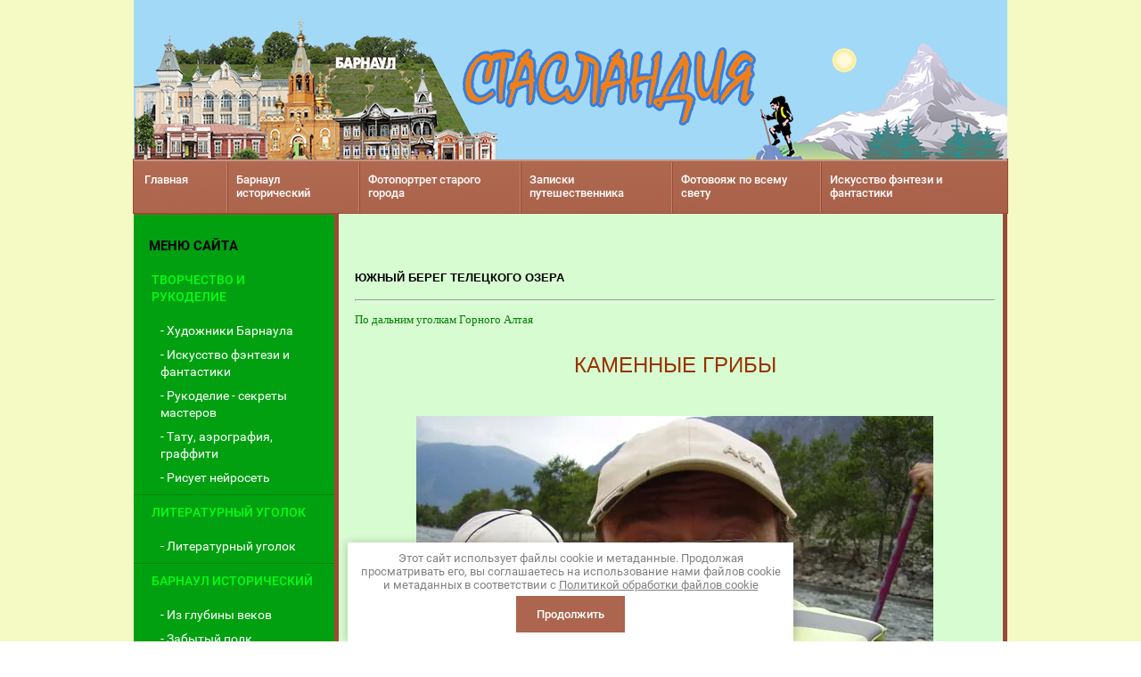

--- FILE ---
content_type: text/html; charset=utf-8
request_url: https://staslandia.ru/kamennyye-griby-1
body_size: 16947
content:
<!doctype html>
 
<html lang="ru">
	 
	<head>
		 
		<meta charset="utf-8">
		 
		<meta name="robots" content="all"/>
		 <title>Поход к Каменным грибам в долине Чулышмана и водопаду Учар</title> 
		<meta name="description" content="Каменные грибы ущелья Карасу. Гигантские глыбы с тонкой ножкой и округлой шляпкой на макушке действительно очень похожи на грибы. Можно подумать, будто кто-то специально высекал этих 7-10-метровых великанов из камня, чтобы привлечь сюда туристов. Но на самом деле творила здесь только природа. Водопад Учар. Стасландия">
		 
		<meta name="keywords" content="Каменные грибы, долина Чулышмана, Горный Алтай, водопад Учар">
		 
		<meta name="SKYPE_TOOLBAR" content="SKYPE_TOOLBAR_PARSER_COMPATIBLE">
		<meta name="viewport" content="width=device-width, height=device-height, initial-scale=1.0, maximum-scale=1.0, user-scalable=no">
		 
		<meta name="msapplication-tap-highlight" content="no"/>
		 
		<meta name="format-detection" content="telephone=no">
		 
		<meta http-equiv="x-rim-auto-match" content="none">
		 
		<!--  -->
		<link rel="stylesheet" href="/g/css/styles_articles_tpl.css">
		 
		<link rel="stylesheet" href="/t/v722/images/css/styles.css">
		 
		<link rel="stylesheet" href="/t/v722/images/css/designblock.scss.css">
		 
		<link rel="stylesheet" href="/t/v722/images/css/s3_styles.scss.css">
		 
		<script src="/g/libs/jquery/1.10.2/jquery.min.js"></script>
		 
		<script src="/g/s3/misc/adaptiveimage/1.0.0/adaptiveimage.js"></script>
		 <meta name="yandex-verification" content="9961c9a4dc14bee1" />
<meta name="yandex-verification" content="9961c9a4dc14bee1" />
<meta name="google-site-verification" content="sDH6BLvgXA3YUD47DOjp9QpDc-nXD5jeIabL8ys2m70" />
<link rel='stylesheet' type='text/css' href='/shared/highslide-4.1.13/highslide.min.css'/>
<script type='text/javascript' src='/shared/highslide-4.1.13/highslide-full.packed.js'></script>
<script type='text/javascript'>
hs.graphicsDir = '/shared/highslide-4.1.13/graphics/';
hs.outlineType = null;
hs.showCredits = false;
hs.lang={cssDirection:'ltr',loadingText:'Загрузка...',loadingTitle:'Кликните чтобы отменить',focusTitle:'Нажмите чтобы перенести вперёд',fullExpandTitle:'Увеличить',fullExpandText:'Полноэкранный',previousText:'Предыдущий',previousTitle:'Назад (стрелка влево)',nextText:'Далее',nextTitle:'Далее (стрелка вправо)',moveTitle:'Передвинуть',moveText:'Передвинуть',closeText:'Закрыть',closeTitle:'Закрыть (Esc)',resizeTitle:'Восстановить размер',playText:'Слайд-шоу',playTitle:'Слайд-шоу (пробел)',pauseText:'Пауза',pauseTitle:'Приостановить слайд-шоу (пробел)',number:'Изображение %1/%2',restoreTitle:'Нажмите чтобы посмотреть картинку, используйте мышь для перетаскивания. Используйте клавиши вперёд и назад'};</script>

            <!-- 46b9544ffa2e5e73c3c971fe2ede35a5 -->
            <script src='/shared/s3/js/lang/ru.js'></script>
            <script src='/shared/s3/js/common.min.js'></script>
        <link rel='stylesheet' type='text/css' href='/shared/s3/css/calendar.css' /><link rel="icon" href="/favicon.ico" type="image/x-icon">
<link rel="apple-touch-icon" href="/touch-icon-iphone.png">
<link rel="apple-touch-icon" sizes="76x76" href="/touch-icon-ipad.png">
<link rel="apple-touch-icon" sizes="120x120" href="/touch-icon-iphone-retina.png">
<link rel="apple-touch-icon" sizes="152x152" href="/touch-icon-ipad-retina.png">
<meta name="msapplication-TileImage" content="/touch-w8-mediumtile.png"/>
<meta name="msapplication-square70x70logo" content="/touch-w8-smalltile.png" />
<meta name="msapplication-square150x150logo" content="/touch-w8-mediumtile.png" />
<meta name="msapplication-wide310x150logo" content="/touch-w8-widetile.png" />
<meta name="msapplication-square310x310logo" content="/touch-w8-largetile.png" />

		<script src="/g/libs/jquery-bxslider/4.1.2/jquery.bxslider.min.js" type="text/javascript"></script>
		 
		<link rel="stylesheet" href="/g/libs/jquery-popover/0.0.3/jquery.popover.css">
		 
		<script src="/g/libs/jquery-popover/0.0.3/jquery.popover.min.js" type="text/javascript"></script>
		 
		<script src="/g/s3/misc/form/1.0.0/s3.form.js" type="text/javascript"></script>
		  
		<script type="text/javascript" src="/t/v722/images/js/main.js"></script>
		
		<script type="text/javascript" src="/t/v722/images/scroll_up.js"></script>
		<script type="text/javascript" src="/t/v722/images/link_top.js"></script>
		<script type="text/javascript" src="/t/v722/images/jquery_scroll.js"></script>
		  
		<!--[if lt IE 10]> <script src="/g/libs/ie9-svg-gradient/0.0.1/ie9-svg-gradient.min.js"></script> <script src="/g/libs/jquery-placeholder/2.0.7/jquery.placeholder.min.js"></script> <script src="/g/libs/jquery-textshadow/0.0.1/jquery.textshadow.min.js"></script> <script src="/g/s3/misc/ie/0.0.1/ie.js"></script> <![endif]-->
		<!--[if lt IE 9]> <script src="/g/libs/html5shiv/html5.js"></script> <![endif]-->
		   
		
		<!-- Yandex.RTB -->
<script>window.yaContextCb=window.yaContextCb||[]</script>
<script src="https://yandex.ru/ads/system/context.js" async></script>
	</head>
	 
	<body>
		 
		<div class="wrapper editorElement layer-type-wrapper" >
			<div class="editorElement layer-type-block ui-droppable block-2" >
				<div class="layout layout_3_id_4" >
					<div class="editorElement layer-type-block ui-droppable block-3" >
						<div class="layout layout_center not-columned layout_4_id_10" >
							<div class="site-name widget-5 widget-type-site_name editorElement layer-type-widget">
								 <a href="http://staslandia.ru"> 						 						 						<div class="sn-wrap">  
								<div class="sn-logo">
									 
									<img src="/d/logo_0.png" alt="">
									 
								</div>
								   
							</div>
							 </a> 
					</div>
				</div>
			</div>
			<div class="editorElement layer-type-block ui-droppable block-4" >
				<div class="widget-2 horizontal menu-6 wm-widget-menu widget-type-menu_horizontal editorElement layer-type-widget" data-screen-button="none" data-responsive-tl="button" data-responsive-tp="button" data-responsive-ml="columned" data-more-text="..." data-child-icons="0">
					 
					<div class="menu-button">
						Меню
					</div>
					 
					<div class="menu-scroll">
						     <ul><li class="menu-item"><a href="/" ><span class="menu-item-text">Главная</span></a></li><li class="delimiter"></li><li class="menu-item"><a href="/iz-glubiny-vekov-1" ><span class="menu-item-text">Барнаул исторический</span></a></li><li class="delimiter"></li><li class="menu-item"><a href="/fotoportret-starogo-barnaula" ><span class="menu-item-text">Фотопортрет старого города</span></a></li><li class="delimiter"></li><li class="menu-item"><a href="/zapiski-puteshestvennika-1" ><span class="menu-item-text">Записки путешественника</span></a></li><li class="delimiter"></li><li class="menu-item"><a href="/fotovoyazh-1" ><span class="menu-item-text">Фотовояж по всему свету</span></a></li><li class="delimiter"></li><li class="menu-item"><a href="/iskusstvo-fentezi-i-fantastiki" ><span class="menu-item-text">Искусство фэнтези и фантастики</span></a></li></ul> 
					</div>
					 
				</div>
			</div>
		</div>
		<div class="layout columned columns-3 layout_3_id_7" >
			<div class="layout column layout_7" >
				<div class="editorElement layer-type-block ui-droppable block-5" >
					<div class="widget-3 dropdown menu-8 wm-widget-menu vertical widget-type-menu_vertical editorElement layer-type-widget" data-child-icons="0">
						  						<div class="menu-title">
							Меню сайта
						</div>
						 
						<div class="menu-button">
							Меню
						</div>
						 
						<div class="menu-scroll">
							    <ul><li class="menu-item"><a href="/tvorchestvo-i-rukodeliye" ><span class="menu-item-text">Творчество и рукоделие</span></a><ul class="level-2"><li><a href="/khudozhniki-barnaula-1" >Художники Барнаула</a></li><li><a href="/iskusstvo-fentezi-i-fantastiki" >Искусство фэнтези и фантастики</a></li><li><a href="/rukodeliye-sekrety-masterov" >Рукоделие - секреты мастеров</a></li><li><a href="/tatu-aerografiya-graffiti" >Тату, аэрография, граффити</a></li><li><a href="/risuet-nejroset" >Рисует нейросеть</a></li></ul></li><li class="delimiter"></li><li class="menu-item"><a href="/literaturnyy-ugolok-1" ><span class="menu-item-text">Литературный уголок</span></a><ul class="level-2"><li><a href="/literaturnyy-ugolok-2" >Литературный уголок</a></li></ul></li><li class="delimiter"></li><li class="menu-item"><a href="/barnaul-istoricheskiy" ><span class="menu-item-text">Барнаул исторический</span></a><ul class="level-2"><li><a href="/iz-glubiny-vekov-1" >Из глубины веков</a></li><li><a href="/zabytyy-polk-1" >Забытый полк</a></li></ul></li><li class="delimiter"></li><li class="menu-item"><a href="/gorod-v-fotografiyakh" ><span class="menu-item-text">Город в фотографиях</span></a><ul class="level-2"><li><a href="/fotoportret-starogo-barnaula" >Фотопортрет старого Барнаула</a></li><li><a href="/fotoportret-novogo-barnaula-1" >Фотопортрет нового Барнаула</a></li><li><a href="/fotoprikoly-1" >Фотоприколы</a></li></ul></li><li class="delimiter"></li><li class="menu-item"><a href="/tusovki-i-kluby-barnaula-1" ><span class="menu-item-text">Тусовки и клубы Барнаула</span></a><ul class="level-2"><li><a href="/tusovki-i-kluby-barnaula-2" >Тусовки и клубы Барнаула</a></li></ul></li><li class="delimiter"></li><li class="opened menu-item"><a href="/puteshestviya-po-vsemu-svetu" ><span class="menu-item-text">Путешествия по всему свету</span></a><ul class="level-2"><li class="opened"><a href="/fotovoyazh-1" >Фотовояж</a></li><li><a href="/zapiski-puteshestvennika-1" >Записки путешественника</a></li><li><a href="/sovety-byvalykh-puteshestvennikov" >Советы бывалых путешественников</a></li><li><a href="/komandirovka-na-voynu-1" >Командировка на войну</a></li></ul></li></ul> 
						</div>
						 
					</div>
					  	
	
	
	
	
	<div class="blocklist blocklist-9 widget-4 horizontal_mode widget-type-block_list editorElement layer-type-widget" data-slider="0,0,0,0,0" data-swipe="0,1,1,1,1" data-setting-mode="horizontal" data-setting-pause="4000" data-setting-auto="1" data-setting-controls="1,0,0,0,0" data-setting-pager="1,0,0,0,0" data-setting-pager_selector=".blocklist-9 .pager-wrap" data-setting-prev_selector=".blocklist-9 .prev" data-setting-next_selector=".blocklist-9 .next" data-setting-count="3" data-setting-columns="auto,4,3,2,1" data-setting-move="" data-setting-prev_text="" data-setting-next_text="" data-setting-auto_controls_selector=".blocklist-9 .auto_controls" data-setting-auto_controls="0,0,0,0,0" data-setting-autoControlsCombine="0">

						<div class="body-outer">
			<div class="body">
				<div class="swipe-shadow-left"></div>
				<div class="swipe-shadow-right"></div>
				<div class="list"><div class="item-outer"><div class="item"><div class="image"><a href="/florentsiya"><span class="img-convert img-cover"><img src="/thumb/2/yEzWN-R4fbR0JHqggF_Bug/180r/d/3_1.jpg" alt="Значимость этих проблем"></span></a></div></div></div><div class="item-outer"><div class="item"><div class="image"><a href="/skvoz-kolumbiyskiye-dzhungli-1"><span class="img-convert img-cover"><img src="/thumb/2/HwV1YmBu5ZrQ-AJV6okSLw/r135/d/4_2.jpg" alt="Таким образом дальнейшее развитие различных"></span></a></div></div></div><div class="item-outer"><div class="item"><div class="image"><a href="/vrotslav"><span class="img-convert img-cover"><img src="/thumb/2/IWdz9Cc_VylSmvCH7VT0xg/180r/d/5_1.jpg" alt="Таким образом дальнейшее развитие различных"></span></a></div></div></div></div>
			</div>
		</div>
		<div class="footer">
								</div>
							<div class="controls">
				<span class="prev"></span>
				<span class="next"></span>
			</div>
			
		<div class="bx-pager-wrap">
			<div class="bx-auto_controls">
									<div class="auto_controls"></div>
			
									<div class="pager-wrap"></div>
			
			</div>
		</div>

	</div>
 
					  
					  					   	
	
	
	
	
	<div class="banner-right blocklist blocklist-21 widget-12 horizontal_mode widget-type-block_list editorElement layer-type-widget" data-slider="0,0,0,0,0" data-swipe="0,1,1,1,1" data-setting-mode="horizontal" data-setting-pause="4000" data-setting-auto="1" data-setting-controls="1,1,1,1,1" data-setting-pager="1,1,1,1,1" data-setting-pager_selector=".blocklist-21 .pager-wrap" data-setting-prev_selector=".blocklist-21 .prev" data-setting-next_selector=".blocklist-21 .next" data-setting-count="3" data-setting-columns="auto,4,3,2,1" data-setting-move="" data-setting-prev_text="" data-setting-next_text="" data-setting-auto_controls_selector=".blocklist-21 .auto_controls" data-setting-auto_controls="0,0,0,0,0" data-setting-autoControlsCombine="0">

						<div class="body-outer">
			<div class="body">
				<div class="swipe-shadow-left"></div>
				<div class="swipe-shadow-right"></div>
				<div class="list"><div class="item-outer"><div class="item"><div class="image"><a href="/znakomstvo-s-pattayyey"><span class="img-convert img-cover"><img src="/thumb/2/2OJduoIb5JVuhOrujvSApg/180r/d/1_1.jpg" alt="Разнообразный и богатый опыт"></span></a></div></div></div><div class="item-outer"><div class="item"><div class="image"><a href="/kupecheskiy-barnaul"><span class="img-convert img-cover"><img src="/thumb/2/6QfpQsPJMOz9JB07tBzrjQ/r135/d/2r.jpg" alt="Значимость этих проблем"></span></a></div></div></div><div class="item-outer"><div class="item"><div class="image"><a href="/sumatra"><span class="img-convert img-cover"><img src="/thumb/2/tceT313B2YMcau_vQWdzrw/r135/d/3r.jpg" alt="Таким образом дальнейшее развитие различных"></span></a></div></div></div><div class="item-outer"><div class="item"><div class="image"><a href="/usadba-smirnova"><span class="img-convert img-cover"><img src="/thumb/2/IZY2iJeJd4MzSI_jTEZa4g/180r/d/4r.jpg" alt="Таким образом дальнейшее развитие различных"></span></a></div></div></div></div>
			</div>
		</div>
		<div class="footer">
								</div>
							<div class="controls">
				<span class="prev"></span>
				<span class="next"></span>
			</div>
			
		<div class="bx-pager-wrap">
			<div class="bx-auto_controls">
									<div class="auto_controls"></div>
			
									<div class="pager-wrap"></div>
			
			</div>
		</div>

	</div>
                <div class="up-20 widget-11 up_button widget-type-button_up editorElement layer-type-widget" data-speed="900">
			<div class="icon"></div>
		</div>  
					   
					  
				</div>
			</div>
			<div class="layout column layout_13" >
				<div class="editorElement layer-type-block ui-droppable block-7 width-for-map" >
					
				
				<div class="cont-inner2" style="background:none;">
					<h1 class="h1 widget-7 widget-type-h1 editorElement layer-type-widget" style="display:none;">
						Каменные грибы
					</h1>					<article class="content-15 content widget-8 widget-type-content editorElement layer-type-widget width-for-map"><style type="text/css">
.art_h1 {margin:0; padding:0 0 10px;
  font:italic 23px "Trebuchet MS",sans-serif; color:#5F5F5F;}

.art_path {padding:7px 0;}
/****************************/
.art-tpl__title {margin:0 0 5px; font-size:22px; display: none;}
.art-tpl__title a {text-decoration:none;}
.art-tpl__title a:hover {text-decoration:underline;}
.tab_null {border:none; border-spacing:0; border-collapse:collapse; width:100%;}
.tab_null .td {border:none; padding:0; vertical-align:top;
   text-align:left;}
.tab_null .art-tpl__thumb {padding:6px 5px 6px 0; float:left}
.tab_null .art-tpl__thumb img {border:none;}
.art-tpl__note {font-size:12px; line-height:1.5;}
.art-tpl__inf {margin:0 0 25px; text-align:left; font-size:0 !important; }
.art-tpl__inf .date {padding-right:12px; display: none;}
.art-tpl__inf .read_more { font-size: 13pt !important; padding-left: 0 !important; font-family: 'trebuchet ms', geneva;}
 .art-tpl__inf .read_more a {color:#ff5400;}
 .art-tpl__inf .read_more a span {color:#0000ff;}
.art-tpl__folders {width:230px;}
.art-tpl__folders__title {font-size:22px;}
.art-tpl__folders ul {padding-left:16px;}
</style>

<table class="tab_null">
    <tr>
        <td class="td">
                                   <style type="text/css">
.art-tpl__title {margin:0 0 11px; font-size:22px;}
.tab_null {border:none; border-spacing:0; border-collapse:collapse; width:100%;}
.tab_null .td {border:none; padding:0; vertical-align:top;
	 text-align:left;}
.art-tpl {margin:0 auto 10px;}
.art-tpl__thumb {padding:0 5px 0 0;float:left;}
.art-tpl__thumb img {border:none;}
.art-tpl__note {font-size:12px; line-height:1.5em; overflow:hidden}
.art-tpl__inf {margin:0 0 25px; text-align:left; font-size:12px;}
.art-tpl__inf .date {padding-right:12px;}
.art-tpl__inf .read_more {padding-left:12px;}
.art-tpl__folders {width:200px;}
.art-tpl__folders__title {font-size:22px;}
</style>


                        <div class="art-tpl__title"><a href="/kamennyye-griby-1/article_post/11645206">Каменные грибы</a></div>
                
                <div class="art-tpl__note">
                                <h6><span style="font-family: 'arial', 'helvetica', sans-serif; font-size: 10pt;">Южный берег Телецкого озера</span></h6>

<hr />
<p><span style="font-family: 'verdana', 'geneva'; font-size: 10pt; color: #008000;">По дальним уголкам Горного Алтая</span><br />
&nbsp;</p>

<h3 style="text-align: center;"><span style="font-family: 'comic sans ms', sans-serif; font-size: 18pt; color: #993300;">Каменные грибы</span></h3>

<p>&nbsp;</p>

<p><img alt="Селфи на переправе через Чулышман. Горный Алтай" height="435" src="/thumb/2/41xYW45WJOXv9QzY4OENaw/580r450/d/P7090233%D0%B0.jpg" style="display: block; margin-left: auto; margin-right: auto; border-width: 0px;" title="селфи на переправе" width="580" /></p>

<p style="text-align: justify;"><span style="font-family: 'helvetica'; font-size: 11pt; color: #000000;">Теперь и мы - сухопутные туристы, переправляемся на противоположный берег Чулышмана, чтобы увидеть чудо природы &ndash; Каменные грибы. Пытаюсь снимать сам себя при переправе через реку.</span></p>

<p><a class="highslide" href="/thumb/2/TKEKkw-igMwIOXSwvhSpmg/r/d/P7090249.jpg" onclick="return hs.expand(this)"><img alt="Карликовые горные тополя в долине Чулышмана. Республика Алтай" height="435" src="/thumb/2/6QRDtWtfVozfPph_DXUauA/580r450/d/P7090249.jpg" style="display: block; margin-left: auto; margin-right: auto; border-width: 0px;" title="карликовые тополя" width="580" /></a></p>

<p style="text-align: justify;"><span style="font-family: 'helvetica'; font-size: 11pt; color: #000000;">И на камнях растут деревья. Карликовые тополя пытаются выжать все соки из крошечного слоя почвы.</span></p>

<p><a class="highslide" href="/thumb/2/85TabunGI93yXxqHPMfjGw/r/d/P7090254.jpg" onclick="return hs.expand(this)"><img alt="На пути к Каменным грибам. Долина Чулышмана. Горный Алтай" height="435" src="/thumb/2/8M8iPTftdkdJhLeewS7rRg/580r450/d/P7090254.jpg" style="display: block; margin-left: auto; margin-right: auto; border-width: 0px;" title="на пути к грибам" width="580" /></a></p>

<p style="text-align: justify;"><span style="font-family: 'helvetica'; font-size: 11pt; color: #000000;">Чтобы увидеть грибы, надо вначале забраться в гору, с которой открывается вид на долину Чулышмана.</span></p>

<p><a class="highslide" href="/thumb/2/TeMpHad3Ylx9er3BVg0X3w/r/d/P7090254%D0%B0_%D0%B4%D1%83%D0%B1%D0%BB%D1%8C.jpg" onclick="return hs.expand(this)"><img alt="Складывать туры из камней - давняя традиция Горного Алтая. Долина Чулышмана" height="374" src="/thumb/2/_2yXYis9tUP9j18QoGe9UA/580r450/d/P7090254%D0%B0_%D0%B4%D1%83%D0%B1%D0%BB%D1%8C.jpg" style="display: block; margin-left: auto; margin-right: auto; border-width: 0px;" title="тура у обрыва" width="580" /></a></p>

<p style="text-align: justify;"><span style="font-family: 'helvetica'; font-size: 11pt; color: #000000;">Складывать туры из камней &ndash; давняя традиция. В древности они служили памятниками, установленными над захоронением или на месте какого-то важного события, например, великой битвы. Заодно их использовали как ориентиры, наподобие современных дорожных указателей, чтобы путник не заплутал в горах. А сейчас их возводят в основном туристы ради развлечения, чтобы оставить память о своем восхождении на гору. Эта куча камней пока маловата, но можно не сомневаться, скоро современные путешественники это исправят.</span></p>

<p style="text-align: center;"><span style="font-family: 'trebuchet ms', 'geneva'; font-size: 13pt; color: #993300;">Каменные грибы</span></p>

<p><a class="highslide" href="/thumb/2/tWmpiUM4xgl9mo3jLWh0nA/r/d/P7090260.jpg" onclick="return hs.expand(this)"><img alt="Каменные грибы. Долина Чулышмана. Горный Алтай" height="400" src="/thumb/2/NkFYf80TiyqMALa3qkaJjA/580r450/d/P7090260.jpg" style="display: block; margin-left: auto; margin-right: auto; border-width: 0px;" title="Каменные грибы" width="580" /></a></p>

<p style="text-align: justify;"><span style="font-family: 'helvetica'; font-size: 11pt; color: #000000;">А вот и они, Каменные грибы ущелья Карасу. Гигантские глыбы с тонкой ножкой и округлой шляпкой на макушке действительно очень похожи на грибы. Можно подумать, будто кто-то специально высекал этих 7-10-метровых великанов из камня, чтобы привлечь сюда туристов. Но на самом деле творила здесь только природа. Ученые объясняют их странную форму тем, что много тысяч лет назад на этом месте находилась скала, верхний слой которой состоял из крепкой горной породы, а нижний &ndash; из более мягкой, которая постепенно разрушалась водными потоками, сбегающими с гор, ветром и солнцем. Со временем от цельной скалы остались лишь тонкие &laquo;грибные&raquo; ножки, над которыми, словно мексиканское сомбреро, нависают более прочные шляпки. Кстати, ножки уцелели как раз благодаря этим сомбреро, защищавшим их от падающей сверху воды.</span></p>

<p style="text-align: center;"><a class="highslide" href="/thumb/2/oVWMlOZcdMoiTqe-or_etA/r/d/8d4n-fhnvpu.jpg" onclick="return hs.expand(this)"><img alt="Каменные грибы вблизи. Долина Чулышмана. Горный Алтай" src="/thumb/2/BjEkV6IoxcTRCPLyUhUSgA/580r450/d/8d4n-fhnvpu.jpg" style="border-width: 0px; width: 338px; height: 509px;" title="Каменные грибы вблизи" /></a></p>

<p style="text-align: justify;"><em><span style="font-size:11pt;"><span style="font-family:Helvetica,Arial,sans-serif;"><span style="color:#000000;">Фото Надежды Скоркиной</span></span></span></em></p>

<p style="text-align: justify;"><span style="font-family: 'helvetica'; font-size: 11pt; color: #000000;">К сожалению, каменные гиганты и сегодня продолжают разрушаться, опять же из-за влаги, ветра и перепадов температур. А во время большого землетрясения 2003 года несколько шляпок даже упало с ножек и улетело под откос. Впрочем, процесс идет не так уж быстро, поэтому праправнуки нынешних путешественников наверняка успеют посмотреть на это чудо природы.</span></p>

<p style="text-align: center;"><a class="highslide" href="/thumb/2/AyhNlA2xmmwF4noIUoFLZg/r/d/qiq9vfnlgbi.jpg" onclick="return hs.expand(this)"><img alt="Каменная шляпка на каменной ножке. Получился гриб. Долина Чулышмана. Горный Алтай" src="/thumb/2/vgEKl-WuN1qxrtDuzmCA4Q/580r450/d/qiq9vfnlgbi.jpg" style="border-width: 0px; width: 580px; height: 387px;" title="Каменная шляпка на каменной ножке" /></a></p>

<p><em><span style="font-size:11pt;"><span style="font-family:Helvetica,Arial,sans-serif;"><span style="color:#000000;">Фото Надежды Скоркиной</span></span></span></em></p>

<p><span style="font-family: 'helvetica'; font-size: 11pt; color: #000000;">Посмотрим на них с приближением&hellip; Ну вылитые грибы. Правда, у некоторых людей&nbsp;их странная форма вызывает совсем другие ассоциации. Догадайтесь какие.</span></p>

<p><a class="highslide" href="/thumb/2/SwAnV0RH0Qn9fgNitARLOw/r/d/P7090289.jpg" onclick="return hs.expand(this)"><img alt="Собака в кемпинге. Долина Чулышмана. Горный Алтай" height="435" src="/thumb/2/ZQhcukOU1TSEZDCML5It7Q/580r450/d/P7090289.jpg" style="display: block; margin-left: auto; margin-right: auto; border-width: 0px;" title="собака в кемпинге" width="580" /></a></p>

<p style="text-align: justify;"><span style="font-family: 'helvetica'; font-size: 11pt;">После спуска небольшая остановка в кемпинге. Дозорный из местных обозревает окрестности.</span></p>

<p style="text-align: center;"><span style="font-family: 'trebuchet ms', 'geneva'; font-size: 13pt; color: #993300;">Водопад Учар</span></p>

<p style="text-align: justify;"><img alt="По горным тропам к водопаду Учар. Долина Чулышмана. Горный Алтай" height="384" src="/thumb/2/C2J6-RCVAHeeqImYV5D13Q/580r450/d/photoshare.ru_5rgllr-opl_%D0%90%D0%BD%D0%B0%D1%82%D0%BE%D0%BB%D0%B8%D0%B9_%D0%9F%D1%80%D0%B8%D0%B2%D0%BE%D1%80%D0%BE%D1%86%D0%BA%D0%B8%D0%B9.jpg" style="display: block; margin-left: auto; margin-right: auto; border-width: 0px;" title="по горным тропам к водопаду" width="512" /></p>

<p style="text-align: justify;"><em><span style="font-family: 'helvetica'; font-size: 11pt; color: #000000;">Фото с сайта photoshare.ru.</span></em></p>

<p style="text-align: justify;"><span style="font-family: 'helvetica'; font-size: 11pt; color: #000000;">Неподалеку от Каменных грибов находится еще одно чудо природы водопад Учар (или Большой Чульчинский, как его еще называют). По одной из версий, слово Учар в переводе означает &laquo;неприступный&raquo;. И он полностью оправдывает свое название. Мало того, что водопад обосновался в таком дальнем уголке Алтая, куда до недавнего времени редкие туристы забредали, так еще и дорога до него полна препятствий. Чтобы полюбоваться красотой Учара, придется долго взбираться по горной тропе, два раза перейти по стволам поваленных деревьев через мини-речки, протопать по мелким осыпающимся камням, пройти над горной кручей, вжавшись в скалу.</span></p>

<p style="text-align: justify;"><a class="highslide" href="/thumb/2/u9Qt_M43B6YcTyKgM-RM5g/r/d/droptask.ru_391826__view.jpg" onclick="return hs.expand(this)"><img alt="Водопад Учар. Долина Чулышмана. Горный Алтай" height="435" src="/thumb/2/jcGfzbSqHkOhsi0UUToU9w/580r450/d/droptask.ru_391826__view.jpg" style="display: block; margin-left: auto; margin-right: auto; border-width: 0px;" title="Водопад Учар" width="580" /></a></p>

<p style="text-align: justify;"><em><span style="font-family: 'helvetica'; font-size: 11pt; color: #000000;">Фото с сайта droptask.ru.</span></em></p>

<p style="text-align: justify;"><span style="font-family: 'helvetica'; font-size: 11pt; color: #000000;">Но увиденное зрелище стоит затраченных усилий. Несмотря на то, что в долине Чулышмана сбегают с горных утесов десятки водопадов, Учар среди них бесспорный король. Высота этого гиганта со всеми его каскадами достигает 160 метров. Некоторые исследователи даже считают его одним из крупнейших каскадных водопадов Евразии. Даже если это преувеличение, титула короля Чулышманских водопадов он точно достоин, хотя бы за свою мощь и красоту.</span></p>

<p><a class="highslide" href="/thumb/2/x7eUL5bhwz55J4mwspmMUg/r/d/gorniyaltay.ru_Vodopad-Uchar-v-Gornom-Altae1.jpg" onclick="return hs.expand(this)"><img alt="Водопад Учар издалека. Долина Чулышмана. Горный Алтай" height="326" src="/thumb/2/xOfnsZpUWxeQyIRwh9W_tA/580r450/d/gorniyaltay.ru_Vodopad-Uchar-v-Gornom-Altae1.jpg" style="display: block; margin-left: auto; margin-right: auto; border-width: 0px;" title="Водопад Учар издалека" width="580" /></a></p>

<p><em><span style="font-family: 'helvetica'; font-size: 11pt; color: #000000;">Фото с сайта gorniyaltay.ru.</span></em></p>

<p style="text-align: justify;"><span style="font-family: 'helvetica'; font-size: 11pt; color: #000000;">Учар довольно молодой водопад. Он образовался менее двухсот лет назад в результате обвала, вызванного большим землетрясением, который преградил реке Чульче простой путь к Чулышману и заставил ее падать с невообразимой высоты. Местные жители знали о водопаде, но профессиональные исследователи Алтая открыли его заново лишь в 70-е годы XX века. А в популярную туристическую достопримечательность он начал превращаться в начале XXI века.&nbsp; Хотя Учар находится на территории Алтайского государственного заповедника, восхождения к нему разрешены за небольшую плату.</span></p>

<p><a class="highslide" href="/thumb/2/zk24f4CzuA9-LgyAnm-W0Q/r/d/P7100301.jpg" onclick="return hs.expand(this)"><img alt="Паук поймал кузнечика. Долина Чулышмана. Горный Алтай" height="435" src="/thumb/2/VySmP39IpYOjjR_Kh1E4hw/580r450/d/P7100301.jpg" style="display: block; margin-left: auto; margin-right: auto; border-width: 0px;" title="паук поймал кузнечика" width="580" /></a></p>

<p style="text-align: justify;"><span style="font-family: 'helvetica'; font-size: 11pt; color: #000000;">И вновь спускаемся в долину. </span><span style="font-family: 'helvetica'; font-size: 11pt; color: #000000;">Местные пауки живут в норах и охотятся даже на крупных кузнечиков.</span></p>

<p><a class="highslide" href="/thumb/2/ALHYgUO4_GQqoyoueEc0kA/r/d/P7100301%D0%B0.jpg" onclick="return hs.expand(this)"><img alt="Вход в паучью нору. Долина Чулышмана. Горный Алтай" height="435" src="/thumb/2/042A4wWzCHeXu7IqSffISQ/580r450/d/P7100301%D0%B0.jpg" style="display: block; margin-left: auto; margin-right: auto; border-width: 0px;" title="вход в паучью нору" width="580" /></a></p>

<p style="text-align: justify;"><span style="font-family: 'helvetica'; font-size: 11pt; color: #000000;">Вход в паучью нору.</span></p>

<p><a class="highslide" href="/thumb/2/6f3pDCX-_CivDW7rChaHNA/r/d/P7100313.jpg" onclick="return hs.expand(this)"><img alt="Надпись туристки на камне. Долина Чулышмана. Горный Алтай" height="435" src="/thumb/2/8J71t5MATq9wzOIzGZYGuQ/580r450/d/P7100313.jpg" style="display: block; margin-left: auto; margin-right: auto; border-width: 0px;" title="надпись на камне" width="580" /></a></p>

<p style="text-align: justify;"><span style="font-family: 'helvetica'; font-size: 11pt; color: #000000;">Все-таки неистребима в людях тяга оставить свой след на земле&hellip; А еще лучше на камне. Даже в диких горах, за много километров от цивилизации и то умудрились наследить.</span></p>

<p><a class="highslide" href="/thumb/2/U4NWi7MBtlgSqebE2Y7cJw/r/d/P7100316.jpg" onclick="return hs.expand(this)"><img alt="Форсируем речку с водопадиком. Долина Чулышмана. Горный Алтай" height="450" src="/thumb/2/Z5ARovfinJZA22Syy0bGoA/580r450/d/P7100316.jpg" style="display: block; margin-left: auto; margin-right: auto; border-width: 0px;" title="Форсируем речку с водопадиком" width="338" /></a></p>

<p style="text-align: justify;"><span style="font-family: 'helvetica'; font-size: 11pt; color: #000000;">Форсируем небольшую речку с водопадиком. </span></p>

<p style="text-align: center;"><span style="font-family: 'trebuchet ms', 'geneva'; font-size: 13pt; color: #993300;">Суаки</span></p>

<p><a class="highslide" href="/thumb/2/H0Cvg9gWAkAUicCHXXQM8A/r/d/P7100323.jpg" onclick="return hs.expand(this)"><img alt="Суаки в долине Чулышмана. Горный Алтай" height="435" src="/thumb/2/CqTKY2ap50Dx-xkQPFpsPg/580r450/d/P7100323.jpg" style="display: block; margin-left: auto; margin-right: auto; border-width: 0px;" title="суаки" width="580" /></a></p>

<p style="text-align: justify;"><span style="font-family: 'helvetica'; font-size: 11pt; color: #000000;">Цель нашей следующей прогулки &ndash; посмотреть на постройки древних людей. На первый взгляд кажется, что посреди ровного поля скопилось беспорядочное нагромождение камней. </span></p>

<p><a class="highslide" href="/thumb/2/bmqzWUE2QjN757v3VPdTbA/r/d/P7100324.jpg" onclick="return hs.expand(this)"><img alt="Суаки - это древние оросительные каналы. Долина Чулышмана. Горный Алтай" height="435" src="/thumb/2/LKvlmE-RqyXlRsFs49RKPQ/580r450/d/P7100324.jpg" style="display: block; margin-left: auto; margin-right: auto; border-width: 0px;" title="древние оросительные каналы" width="580" /></a></p>

<p style="text-align: justify;"><span style="font-family: 'helvetica'; font-size: 11pt; color: #000000;">Но, приглядевшись, можно заметить, что булыжники идут двумя ровными параллельными рядами. Предполагается, что это остатки суаков - древних оросительных каналов, которым уже больше тысячи лет. В долине Чулышмана их много, и они тянутся на километры. Судя по всему, люди жившие в долине в те времена, активно занимались земледелием.</span></p>

<p><a class="highslide" href="/thumb/2/j_6KFP15VtwB4jpy5WKQCQ/r/d/P7100344.jpg" onclick="return hs.expand(this)"><img alt="Каменные стены суаков. Долина Чулышмана. Горный Алтай" height="435" src="/thumb/2/ZR0yKgqQMfvgpWJ1XS9VSA/580r450/d/P7100344.jpg" style="display: block; margin-left: auto; margin-right: auto; border-width: 0px;" title="высокие стенки" width="580" /></a></p>

<p style="text-align: justify;"><span style="font-family: 'helvetica'; font-size: 11pt; color: #000000;">Местами стенки довольно высокие.</span></p>

<p><a class="highslide" href="/thumb/2/qqVMWPL7CdICMwoC8qj5-A/r/d/P7100353.jpg" onclick="return hs.expand(this)"><img alt="Огромная саранча Чулышманской долины. Горный Алтай" height="435" src="/thumb/2/8dz_DxA6Zkywi77ZxAPwYg/580r450/d/P7100353.jpg" style="display: block; margin-left: auto; margin-right: auto; border-width: 0px;" title="огромная саранча" width="580" /></a></p>

<p style="text-align: justify;"><span style="font-family: 'helvetica'; font-size: 11pt; color: #000000;">Саранчи в Чулышманской долине море. Здоровая, повсюду прыгает в траве.</span></p>

<p><a class="highslide" href="/thumb/2/mlB1Bkw3W_xF-LG8SRUDsQ/r/d/P7100365.jpg" onclick="return hs.expand(this)"><img alt="Магазин у дороги. Долина Чулышмана. Горный Алтай" height="435" src="/thumb/2/lJL1kPRr70EJMbOfAmPikQ/580r450/d/P7100365.jpg" style="display: block; margin-left: auto; margin-right: auto; border-width: 0px;" title="магазин у дороги" width="580" /></a></p>

<p style="text-align: justify;"><span style="font-family: 'helvetica'; font-size: 11pt; color: #000000;">Стоит в чистом поле что-то вроде подсобки для лопат, граблей и других инструментов. Подъедешь поближе &ndash; нет, оказывается, это магазин. А на пороге мамина помощница машет рукой проезжающим путникам.</span></p>

<p style="text-align: center;"><span style="font-family: 'trebuchet ms', 'geneva'; font-size: 13pt; color: #993300;">Посёлок Коо</span></p>

<p><a class="highslide" href="/thumb/2/J3w9fvmTC16M9ZHq7xtdmA/r/d/P7100365%D0%B0_0.jpg" onclick="return hs.expand(this)"><img alt="Поселок Коо. Мужской монастырь. Долина Чулышмана. Горный Алтай" height="312" src="/thumb/2/nW6jv3ZTabbhZ9ipVAUN2w/580r450/d/P7100365%D0%B0_0.jpg" style="display: block; margin-left: auto; margin-right: auto; border-width: 0px;" title="Посёлок Коо" width="580" /></a></p>

<p style="text-align: justify;"><span style="font-family: 'helvetica'; font-size: 11pt; color: #000000;">Проезжаем через поселок Коо. Он совсем небольшой &ndash; в нем живет всего 240 человек. Тем не менее, здесь есть собственный мужской монастырь. Хотя, монахи ведь как раз и ищут уединения, так что они не случайно забрались в такую даль. В первый раз монастырь открыли в Чебдарской долине, неподалеку от поселка, еще в середине XIX века. Потом он неоднократно переезжал с места на место, пока его ни уничтожили в первые годы советской власти, передав помещение образованной в поселке комунне. Сейчас в возрожденном монастыре проживает два монаха.</span></p>

<p><img alt="Спутниковая тарелка в огороде. Долина Чулышмана. Горный Алтай" height="412" src="/thumb/2/IV3i7MED4m0OHNxjp21Rpw/580r450/d/P7100365%D0%B1_0.jpg" style="display: block; margin-left: auto; margin-right: auto; border-width: 0px;" title="спутниковая тарелка в огороде" width="580" /></p>

<p style="text-align: justify;"><span style="font-family: 'helvetica'; font-size: 11pt; color: #000000;">Типичная для горных алтайских поселков картина. Минимум благ цивилизации, но спутниковая тарелка в огороде - это святое.</span></p>

<p><a class="highslide" href="/thumb/2/Id9iWfvDYCExx0Tpe367Ig/r/d/P7100366_0.jpg" onclick="return hs.expand(this)"><img alt="Широко разлился Чулышман. Горный Алтай" height="435" src="/thumb/2/ovWbO8PF7kGHV4ZCUuMgTw/580r450/d/P7100366_0.jpg" style="display: block; margin-left: auto; margin-right: auto; border-width: 0px;" title="широко разлился Чулышман" width="580" /></a></p>

<p style="text-align: justify;"><span style="font-family: 'helvetica'; font-size: 11pt; color: #000000;">Напоследок прощальный взгляд на Чулышман.</span></p>

<p>&nbsp;</p>

<hr />
<p><span style="font-family: 'trebuchet ms', 'geneva'; font-size: 13pt; color: #008000;">&larr; Перейти в <span style="color: #0000ff;"><a href="/magnitnyy-kamen-1"><span style="color: #0000ff;">Магнитный камень</span></a></span>&nbsp; &nbsp; &nbsp; &nbsp; &nbsp; &nbsp; &nbsp; &nbsp; &nbsp; &nbsp; &nbsp;Перейти в <span style="color: #0000ff;"><a href="/serovodorodnyy-istochnik-1"><span style="color: #0000ff;">Сероводородный источник</span></a></span>&nbsp;&rarr;</span></p>

<p>&nbsp;</p>

<p style="text-align: center;"><span style="font-family: 'trebuchet ms', 'geneva'; font-size: 13pt; color: #008000;">Вернуться в раздел&nbsp;<span style="color: #0000ff;"><a href="/yuzhnyy-bereg-teletskogo-ozera"><span style="color: #0000ff;">Южный берег Телецкого озера</span></a></span></span></p>

<hr />
<p>&nbsp;</p>

<p><span style="font-family: 'trebuchet ms', geneva; font-size: 13pt; color: #993300;">Комментарии</span></p>

<p style="text-align: justify;"><span style="font-family: verdana, geneva; font-size: 10pt; color: #008000;">Комментарий появляется на странице после просмотра модератором.</span></p><br clear="all" />
                </div>
              <div class="art-tpl__inf">
                <span class="date">11.07.2015 09:29</span>/<span class="read_more">
                	<a rel="nofollow" href="/kamennyye-griby-1/article_post/11645206?scrollto=1"><span>перейти к комментариям</span></a>
                	
                	</span>
            </div>
         
         
             
                        </td>
                </tr>
</table>
</div>
</div>

</article>
					   
			</div>
					</div>
		<div class="editorElement layer-type-block ui-droppable block-8" >
			<div class="site-copyright widget-9 widget-type-site_copyright editorElement layer-type-widget">
				 
				<div class="align-elem">
					   Copyright &copy; 2015 - 2026					<br />
					 
					<br><a class="privacy_policy" href="/politika-konfidencialnosti">Политика конфиденциальности</a>
				</div>
				 
			</div>
			<div class="editorElement layer-type-text text-2" >
				Наши контакты. Со всеми вопросами и предложениями Вы можете обращаться по адресу staslandia15@gmail.com
				<br>
					18 + Некоторые страницы сайта могут содержать материалы для взрослой аудитории. 
					<br>
						При использовании текстовых материалов, фотографий и рисунков желательно делать активную ссылку на наш сайт или указывать его адрес. 
						<br>
							Правообладателям. Если Вы обнаружили на сайте изображение или текст, на которые Вы обладаете авторскими правами, и имеете что-то против их размещения на нашем ресурсе, пишите на адрес staslandia15@gmail.com. Там Вы сможете потребовать удаления материала или внести свои предложения об условиях его размещения.
						</div>
						<div class="mega-copyright widget-10 widget-type-mega_copyright editorElement layer-type-widget">
							<span style='font-size:14px;' class='copyright'><!--noindex--><span style="text-decoration:underline; cursor: pointer;" onclick="javascript:window.open('https://megagr'+'oup.ru/?utm_referrer='+location.hostname)" class="copyright">Создание сайта</span> Мегагрупп<!--/noindex--></span>
						</div>
						<div class="layout layout_center not-columned layout_center_16_id_17_1" >
							<div class="site-counters widget-17 widget-type-site_counters editorElement layer-type-widget">
								 <!--LiveInternet counter--><script type="text/javascript"><!--
document.write("<a href='//www.liveinternet.ru/click' "+
"target=_blank><img src='//counter.yadro.ru/hit?t15.3;r"+
escape(document.referrer)+((typeof(screen)=="undefined")?"":
";s"+screen.width+"*"+screen.height+"*"+(screen.colorDepth?
screen.colorDepth:screen.pixelDepth))+";u"+escape(document.URL)+
";"+Math.random()+
"' alt='' title='LiveInternet: показано число просмотров за 24"+
" часа, посетителей за 24 часа и за сегодня' "+
"border='0' width='88' height='31'><\/a>")
//--></script><!--/LiveInternet-->

<!-- Yandex.Metrika informer -->
<a href="https://metrika.yandex.ru/stat/?id=31699206&amp;from=informer"
target="_blank" rel="nofollow"><img src="//informer.yandex.ru/informer/31699206/3_1_FFFFFFFF_EFEFEFFF_0_pageviews"
style="width:88px; height:31px; border:0;" alt="Яндекс.Метрика" title="Яндекс.Метрика: данные за сегодня (просмотры, визиты и уникальные посетители)" onclick="try{Ya.Metrika.informer({i:this,id:31699206,lang:'ru'});return false}catch(e){}"/></a>
<!-- /Yandex.Metrika informer -->

<!-- Yandex.Metrika counter -->
<script type="text/javascript">
(function (d, w, c) {
    (w[c] = w[c] || []).push(function() {
        try {
            w.yaCounter31699206 = new Ya.Metrika({id:31699206,
                    clickmap:true,
                    trackLinks:true,
                    accurateTrackBounce:true});
        } catch(e) { }
    });

    var n = d.getElementsByTagName("script")[0],
        s = d.createElement("script"),
        f = function () { n.parentNode.insertBefore(s, n); };
    s.type = "text/javascript";
    s.async = true;
    s.src = (d.location.protocol == "https:" ? "https:" : "http:") + "//mc.yandex.ru/metrika/watch.js";

    if (w.opera == "[object Opera]") {
        d.addEventListener("DOMContentLoaded", f, false);
    } else { f(); }
})(document, window, "yandex_metrika_callbacks");
</script>
<noscript><div><img src="//mc.yandex.ru/watch/31699206" style="position:absolute; left:-9999px;" alt="" /></div></noscript>
<!-- /Yandex.Metrika counter -->
<!--__INFO2026-01-19 01:42:30INFO__-->
 
							</div>
						</div>
					</div>
				</div>
				  <div class="side-panel side-panel-24 widget-type-side_panel editorElement layer-type-widget widget-15" data-layers="['widget-14':['tablet-landscape':'inSide','tablet-portrait':'inSide','mobile-landscape':'inSide','mobile-portrait':'inSide'],'widget-2':['tablet-landscape':'inSide','tablet-portrait':'inSide','mobile-landscape':'inSide','mobile-portrait':'inSide'],'widget-3':['tablet-landscape':'inSide','tablet-portrait':'inSide','mobile-landscape':'inSide','mobile-portrait':'inSide'],'widget-6':['tablet-landscape':'inSide','tablet-portrait':'inSide','mobile-landscape':'inSide','mobile-portrait':'inSide'],'widget-16':['tablet-landscape':'inSide','tablet-portrait':'inSide','mobile-landscape':'inSide','mobile-portrait':'inSide']]" data-phantom="0" data-position="left">
	<div class="side-panel-top">
		<div class="side-panel-button">
			<span class="side-panel-button-icon">
				<span class="side-panel-button-icon-line"></span>
				<span class="side-panel-button-icon-line"></span>
				<span class="side-panel-button-icon-line"></span>
			</span>
		</div>
		<div class="side-panel-top-inner" ></div>
	</div>
	<div class="side-panel-mask"></div>
	<div class="side-panel-content">
				<div class="side-panel-content-inner"></div>
	</div>
</div>   
			</div>
			<link rel="stylesheet" href="/t/v722/images/css/bdr_addons.scss.css">
			<!-- Yandex.RTB R-A-2337504-1 -->
<div id="yandex_rtb_R-A-2337504-1"></div>
<script>
window.yaContextCb.push(()=>{ Ya.Context.AdvManager.render({"blockId":"R-A-2337504-1","renderTo":"yandex_rtb_R-A-2337504-1"}) })
</script>
			<link rel="stylesheet" href="/t/v722/images/css/ors_privacy.scss.css">
<script src="/t/v722/images/js/ors_privacy.js"></script>

<div class="cookies-warning cookies-block-js">
	<div class="cookies-warning__body">
		Этот сайт использует файлы cookie и метаданные. 
Продолжая просматривать его, вы соглашаетесь на использование нами файлов cookie и метаданных в соответствии 
с <a target="_blank" href="/politika-obrabotki-fajlov-cookie">Политикой обработки файлов cookie</a> <br>
		<div class="cookies-warning__close gr-button-5 cookies-close-js">
			Продолжить
		</div>
	</div>
</div>		
<!-- assets.bottom -->
<!-- </noscript></script></style> -->
<script src="/my/s3/js/site.min.js?1768462484" ></script>
<script src="/my/s3/js/site/defender.min.js?1768462484" ></script>
<script src="https://cp.onicon.ru/loader/55b1d93b286688ce668b457a.js" data-auto async></script>
<script >/*<![CDATA[*/
var megacounter_key="f93428ae1a21f3f7d3bcd43ccda78ea1";
(function(d){
    var s = d.createElement("script");
    s.src = "//counter.megagroup.ru/loader.js?"+new Date().getTime();
    s.async = true;
    d.getElementsByTagName("head")[0].appendChild(s);
})(document);
/*]]>*/</script>
<script >/*<![CDATA[*/
$ite.start({"sid":955751,"vid":960121,"aid":1135036,"stid":4,"cp":21,"active":true,"domain":"staslandia.ru","lang":"ru","trusted":false,"debug":false,"captcha":3,"onetap":[{"provider":"vkontakte","provider_id":"51975170","code_verifier":"GZ4z2l5O2IEJMQMjTGNDZNjNzZMNkNM0mzTzMkNR2Yh"}]});
/*]]>*/</script>
<!-- /assets.bottom -->
</body>
		 
	</html>

--- FILE ---
content_type: text/css
request_url: https://staslandia.ru/t/v722/images/css/designblock.scss.css
body_size: 4058
content:
button {
  border: none;
  outline: none; }
  button:hover {
    cursor: pointer; }

.clear {
  font-size: 0;
  line-height: 0;
  clear: both; }

.mg-but {
  display: inline-block;
  text-decoration: none; }

.mg-but1 {
  padding: 8px 15px;
  color: #fff;
  border-radius: 3px;
  box-shadow: 0 1px 2px rgba(0, 0, 0, 0.3);
  line-height: 1;
  margin: 10px 20px;
  min-width: 140px;
  background-color: #690d01;
  background-image: -o-linear-gradient(#891101, #690d01);
  background-image: -moz-linear-gradient(#891101, #690d01);
  background-image: -webkit-linear-gradient(#891101, #690d01);
  background-image: -ms-linear-gradient(#891101, #690d01);
  background-image: linear-gradient( #891101, #690d01);
  -pie-background: linear-gradient( #891101, #690d01); }
  .mg-but1:hover {
    background-color: #911201;
    background-image: -o-linear-gradient(#9e1402, #690d01);
    background-image: -moz-linear-gradient(#9e1402, #690d01);
    background-image: -webkit-linear-gradient(#9e1402, #690d01);
    background-image: -ms-linear-gradient(#9e1402, #690d01);
    background-image: linear-gradient( #9e1402, #690d01);
    -pie-background: linear-gradient( #9e1402, #690d01); }
  .mg-but1:active {
    box-shadow: inset 0 1px 2px rgba(0, 0, 0, 0.3);
    background-color: #690d01;
    background-image: -webkit-gradient(linear, left bottom, left top, color-stop(0%, #891101), color-stop(11.1111111111%, #690d01));
    background-image: -o-linear-gradient(bottom, #891101, #690d01);
    background-image: -moz-linear-gradient(bottom, #891101, #690d01);
    background-image: -webkit-linear-gradient(bottom, #891101, #690d01);
    background-image: -ms-linear-gradient(bottom, #891101, #690d01);
    background-image: linear-gradient(to top, #891101, #690d01);
    -pie-background: linear-gradient(to top, #891101, #690d01); }

.mg-but2 {
  min-width: 150px;
  padding: 8px 15px;
  color: #fff;
  border-radius: 14px;
  box-shadow: 0 1px 2px rgba(0, 0, 0, 0.3);
  line-height: 1;
  background-color: #690d01;
  background-image: -o-linear-gradient(#891101, #690d01);
  background-image: -moz-linear-gradient(#891101, #690d01);
  background-image: -webkit-linear-gradient(#891101, #690d01);
  background-image: -ms-linear-gradient(#891101, #690d01);
  background-image: linear-gradient( #891101, #690d01);
  -pie-background: linear-gradient( #891101, #690d01); }
  .mg-but2:hover {
    background-color: #911201;
    background-image: -o-linear-gradient(#9e1402, #690d01);
    background-image: -moz-linear-gradient(#9e1402, #690d01);
    background-image: -webkit-linear-gradient(#9e1402, #690d01);
    background-image: -ms-linear-gradient(#9e1402, #690d01);
    background-image: linear-gradient( #9e1402, #690d01);
    -pie-background: linear-gradient( #9e1402, #690d01); }
  .mg-but2:active {
    box-shadow: inset 0 1px 2px rgba(0, 0, 0, 0.3);
    background-color: #690d01;
    background-image: -webkit-gradient(linear, left bottom, left top, color-stop(0%, #891101), color-stop(11.1111111111%, #690d01));
    background-image: -o-linear-gradient(bottom, #891101, #690d01);
    background-image: -moz-linear-gradient(bottom, #891101, #690d01);
    background-image: -webkit-linear-gradient(bottom, #891101, #690d01);
    background-image: -ms-linear-gradient(bottom, #891101, #690d01);
    background-image: linear-gradient(to top, #891101, #690d01);
    -pie-background: linear-gradient(to top, #891101, #690d01); }

.mg-but3 {
  min-width: 160px;
  padding: 6px;
  color: #fff;
  border: 1px solid #500a01;
  border-radius: 3px;
  box-shadow: 0 1px 2px rgba(0, 0, 0, 0.3);
  line-height: 1;
  background-color: #690d01;
  background-image: -o-linear-gradient(#891101, #690d01);
  background-image: -moz-linear-gradient(#891101, #690d01);
  background-image: -webkit-linear-gradient(#891101, #690d01);
  background-image: -ms-linear-gradient(#891101, #690d01);
  background-image: linear-gradient( #891101, #690d01);
  -pie-background: linear-gradient( #891101, #690d01); }
  .mg-but3:hover {
    border: 1px solid #9c1301;
    background-color: #911201;
    background-image: -o-linear-gradient(#9e1402, #690d01);
    background-image: -moz-linear-gradient(#9e1402, #690d01);
    background-image: -webkit-linear-gradient(#9e1402, #690d01);
    background-image: -ms-linear-gradient(#9e1402, #690d01);
    background-image: linear-gradient( #9e1402, #690d01);
    -pie-background: linear-gradient( #9e1402, #690d01); }
  .mg-but3:active {
    border: 1px solid #680d01;
    box-shadow: inset 0 1px 2px rgba(0, 0, 0, 0.3);
    background-color: #690d01;
    background-image: -webkit-gradient(linear, left bottom, left top, color-stop(0%, #891101), color-stop(11.1111111111%, #690d01));
    background-image: -o-linear-gradient(bottom, #891101, #690d01);
    background-image: -moz-linear-gradient(bottom, #891101, #690d01);
    background-image: -webkit-linear-gradient(bottom, #891101, #690d01);
    background-image: -ms-linear-gradient(bottom, #891101, #690d01);
    background-image: linear-gradient(to top, #891101, #690d01);
    -pie-background: linear-gradient(to top, #891101, #690d01); }

.mg-but4 {
  padding: 8px 15px;
  color: #000;
  border: 1px solid #690d01;
  border-radius: 3px;
  line-height: 1;
  background-color: #fff;
  background-image: -o-linear-gradient(#fff, #fff);
  background-image: -moz-linear-gradient(#fff, #fff);
  background-image: -webkit-linear-gradient(#fff, #fff);
  background-image: -ms-linear-gradient(#fff, #fff);
  background-image: linear-gradient( #fff, #fff);
  -pie-background: linear-gradient( #fff, #fff); }
  .mg-but4:hover {
    color: #fff;
    background-color: #821001;
    background-image: -o-linear-gradient(#891101, #690d01);
    background-image: -moz-linear-gradient(#891101, #690d01);
    background-image: -webkit-linear-gradient(#891101, #690d01);
    background-image: -ms-linear-gradient(#891101, #690d01);
    background-image: linear-gradient( #891101, #690d01);
    -pie-background: linear-gradient( #891101, #690d01); }
  .mg-but4:active {
    color: #fff;
    box-shadow: inset 0 1px 2px rgba(0, 0, 0, 0.3);
    background-color: #690d01;
    background-image: -webkit-gradient(linear, left bottom, left top, color-stop(0%, #891101), color-stop(11.1111111111%, #690d01));
    background-image: -o-linear-gradient(bottom, #891101, #690d01);
    background-image: -moz-linear-gradient(bottom, #891101, #690d01);
    background-image: -webkit-linear-gradient(bottom, #891101, #690d01);
    background-image: -ms-linear-gradient(bottom, #891101, #690d01);
    background-image: linear-gradient(to top, #891101, #690d01);
    -pie-background: linear-gradient(to top, #891101, #690d01); }

.mg-but5 {
  position: relative;
  padding: 8px 15px;
  color: #fff;
  border: #f00 transparent transparent transparent;
  border-radius: 2px 0 0 2px;
  background: #690d01;
  line-height: 1; }
  .mg-but5:before {
    position: absolute;
    top: 0;
    right: -28px;
    bottom: 0;
    width: 7px;
    content: "";
    border: 14px solid transparent;
    border-left: 7px solid #690d01; }
  .mg-but5:hover {
    background: #821001; }
    .mg-but5:hover:before {
      border-left-color: #821001; }
  .mg-but5:active {
    background: #500a01; }
    .mg-but5:active:before {
      border-left-color: #500a01; }

table.mg-tabs1 {
  border-collapse: collapse; }
  table.mg-tabs1 td {
    padding: 5px;
    border: none; }

table.mg-tabs2 {
  border: 1px solid #cecece;
  border-collapse: collapse; }
  table.mg-tabs2 td {
    padding: 5px;
    border: 1px solid #cecece; }

table.mg-tabs3 {
  border: 1px solid #cecece;
  border-collapse: collapse; }
  table.mg-tabs3 th {
    padding: 5px 0;
    color: #333;
    border: 1px solid #cecece;
    background: #e5e5e5; }
  table.mg-tabs3 td {
    padding: 5px;
    border: 1px solid #cecece; }

table.mg-tabs4 {
  border-collapse: collapse; }
  table.mg-tabs4 th {
    padding: 5px 0;
    color: #333;
    background: #e5e5e5; }
  table.mg-tabs4 td {
    padding: 5px;
    border-bottom: 1px solid #cecece; }

.mg-tab {
  margin: 10px 0;
  padding: 12px;
  border-radius: 2px;
  font: normal 14px/17px arial; }
  .mg-tab p {
    margin: 0; }

.mg-tb1 {
  color: #4d4d4d;
  border: 2px solid #9c1301; }

.mg-tb2 {
  color: #fff;
  border: 2px solid #5f0c01;
  background: #7e1001; }

.mg-tb3 {
  color: #fff;
  border: 2px solid #5f0c01;
  background: #7e1001; }

.mg-tb4 {
  color: #fff;
  border: 2px solid #7e1001;
  background: #7e1001;
  box-shadow: 0 1px 2px rgba(0, 0, 0, 0.3); }

.mg-tb5 {
  color: #4d4d4d;
  border: none;
  background: #fff;
  box-shadow: 0 1px 3px rgba(0, 0, 0, 0.4), inset 4px 0px 0px #6a0d01; }

.mg-tb6 {
  min-width: 264px;
  color: #4d4d4d;
  border: none;
  background: #fff;
  box-shadow: 0 1px 3px rgba(0, 0, 0, 0.4); }

.mg-tb7 {
  min-width: 264px;
  color: #4d4d4d;
  border: none;
  background: #fff;
  box-shadow: 0 1px 3px rgba(0, 0, 0, 0.4), inset 0px 0px 6px rgba(0, 0, 0, 0.2); }

.mg-tb8 {
  min-width: 306px;
  padding: 0;
  border-radius: 2px;
  box-shadow: 0px 1px 3px rgba(0, 0, 0, 0.4); }
  .mg-tb8 .title {
    padding: 11px 20px 11px;
    color: #fff;
    border-radius: 2px 2px 0 0;
    font: normal 18px/18px arial;
    background-image: -o-linear-gradient(#b01602, #690d01);
    background-image: -moz-linear-gradient(#b01602, #690d01);
    background-image: -webkit-linear-gradient(#b01602, #690d01);
    background-image: -ms-linear-gradient(#b01602, #690d01);
    background-image: linear-gradient( #b01602, #690d01);
    -pie-background: linear-gradient( #b01602, #690d01); }
  .mg-tb8 .body {
    padding: 14px 20px;
    color: #4d4d4d;
    font: 14px arial; }

.mg-tb9 {
  min-width: 200px;
  padding: 0;
  border: 2px solid #6a0d01;
  border-radius: 4px 4px 0 0;
  box-shadow: 0px 1px 3px rgba(0, 0, 0, 0.4); }
  .mg-tb9 .title {
    padding: 5px 3px;
    color: #fff;
    border-radius: 2px 2px 0 0;
    font: normal 18px/18px arial;
    background-color: #690d01;
    background-image: -o-linear-gradient(#6a0d01, #6a0d01);
    background-image: -moz-linear-gradient(#6a0d01, #6a0d01);
    background-image: -webkit-linear-gradient(#6a0d01, #6a0d01);
    background-image: -ms-linear-gradient(#6a0d01, #6a0d01);
    background-image: linear-gradient( #6a0d01, #6a0d01);
    -pie-background: linear-gradient( #6a0d01, #6a0d01); }
  .mg-tb9 .body {
    padding: 5px;
    color: #4d4d4d;
    font: 14px arial; }

.mg-tb10 {
  min-width: 306px;
  padding: 0;
  border-radius: 2px;
  box-shadow: 0px 1px 3px rgba(0, 0, 0, 0.4); }
  .mg-tb10 .title {
    padding: 11px 20px 11px;
    color: #fff;
    border-radius: 2px 2px 0 0;
    font: normal 18px/18px arial;
    background-color: #911201;
    background-image: -o-linear-gradient(#ce1a02, #730e01);
    background-image: -moz-linear-gradient(#ce1a02, #730e01);
    background-image: -webkit-linear-gradient(#ce1a02, #730e01);
    background-image: -ms-linear-gradient(#ce1a02, #730e01);
    background-image: linear-gradient( #ce1a02, #730e01);
    -pie-background: linear-gradient( #ce1a02, #730e01); }
  .mg-tb10 .body {
    padding: 14px 20px;
    color: #4d4d4d;
    font: 14px arial; }

.mg-navig {
  display: inline-block;
  min-width: 38px;
  text-align: center;
  border: 2px solid transparent;
  border-radius: 50%;
  font: 19px/38px arial; }

.mg-navig1 {
  color: #fff;
  background: #690d01; }

.mg-navig2 {
  color: #4d4d4d;
  border-color: #ce1a02;
  background: #f61f02; }

.mg-navig3 {
  color: #4d4d4d;
  border-color: #9c1301;
  background: #fff; }

.mg-navig4 {
  color: #4d4d4d;
  background: #e71d02;
  box-shadow: 0 1px 2px rgba(0, 0, 0, 0.3); }

.tabs-wrap {
  margin: 1.57em 0; }

.tabs-nav {
  display: inline-block;
  margin: 0;
  padding: 0;
  list-style: none;
  vertical-align: top;
  font-size: 0;
  line-height: 0; }
  .tabs-nav li {
    display: inline-block;
    vertical-align: top; }
    .tabs-nav li:first-child a {
      border-left: 1px solid #cecece; }
    .tabs-nav li a {
      position: relative;
      display: block;
      height: 37px;
      padding: 0 15px;
      text-decoration: none;
      color: #666;
      border: solid #cecece;
      border-width: 1px 1px 1px 0;
      background-color: #ebebeb;
      font-size: 12px;
      line-height: 37px; }
      .tabs-nav li a:hover, .tabs-nav li a.active {
        z-index: 10;
        height: 36px;
        margin-top: -1px;
        border-top: 3px solid #690d01;
        background-color: #fff;
        line-height: 35px; }
      .tabs-nav li a:focus {
        outline: none; }

.tabs-body {
  margin-top: -1px;
  padding: 25px;
  border: 1px solid #cecece; }
  .tabs-body > div {
    display: none; }
    .tabs-body > div.active {
      display: block; }

.my-map-wr {
  width: 711px;
  padding: 786px 5px 5px;
  background: #fff url(../map-pic.jpg) no-repeat center 5px;
  -moz-box-shadow: 2px 3px 5px rgba(0, 0, 0, 0.06);
  -webkit-box-shadow: 2px 3px 5px rgba(0, 0, 0, 0.06);
  box-shadow: 2px 3px 5px rgba(0, 0, 0, 0.06);
  margin-left: -8px;
  margin-top: -22px;
  position: relative; }

.my-map-wr a {
  position: absolute;
  left: 0;
  top: 0; }

.my-map-wr a:hover, .my-map-wr a.active {
  background: url(../map-pic-h.jpg) no-repeat 0 0; }

.my-map-wr a.mb1 {
  width: 70px;
  height: 64px;
  background-position: -281px -36px;
  top: 41px;
  left: 286px; }

.my-map-wr a.mb2 {
  width: 70px;
  height: 64px;
  background-position: -355px -260px;
  top: 265px;
  left: 360px; }

.my-map-wr a.mb3 {
  width: 63px;
  height: 54px;
  background-position: -396px -127px;
  top: 132px;
  left: 401px; }

.my-map-wr a.mb4 {
  width: 70px;
  height: 64px;
  background-position: -537px -56px;
  top: 61px;
  left: 542px; }

.my-map-wr a.mb5 {
  width: 61px;
  height: 78px;
  background-position: -433px -204px;
  top: 209px;
  left: 438px; }

.my-map-wr a.mb6 {
  width: 83px;
  height: 114px;
  top: 267px;
  left: 264px; }

.my-map-wr a.mb6:hover, .my-map-wr a.mb6.active {
  background: url(../h-6.png) no-repeat 0 0; }

.my-map-wr a.mb7 {
  width: 117px;
  height: 88px;
  top: 334px;
  left: 80px; }

.my-map-wr a.mb7:hover, .my-map-wr a.mb7.active {
  background: url(../h-7.png) no-repeat 0 0; }

.my-map-wr a.mb8 {
  width: 89px;
  height: 76px;
  background-position: -72px -428px;
  top: 433px;
  left: 77px; }

.my-map-wr a.mb9 {
  width: 78px;
  height: 101px;
  top: 368px;
  left: 168px; }

.my-map-wr a.mb9:hover, .my-map-wr a.mb9.active {
  background: url(../h-9.png) no-repeat 0 0; }

.my-map-wr a.mb10 {
  width: 80px;
  height: 72px;
  background-position: -201px -327px;
  top: 332px;
  left: 206px; }

.my-map-wr a.mb11 {
  width: 69px;
  height: 57px;
  background-position: -268px -424px;
  top: 429px;
  left: 273px; }

.my-map-wr a.mb12 {
  width: 65px;
  height: 53px;
  background-position: -219px -517px;
  top: 522px;
  left: 224px; }

.my-map-wr a.mb13 {
  width: 77px;
  height: 59px;
  background-position: -325px -528px;
  top: 533px;
  left: 330px; }

.my-map-wr a.mb14 {
  width: 51px;
  height: 38px;
  background-position: -347px -407px;
  top: 412px;
  left: 352px; }

.my-map-wr a.mb15 {
  width: 126px;
  height: 94px;
  top: 283px;
  left: 443px; }

.my-map-wr a.mb15:hover, .my-map-wr a.mb15.active {
  background: url(../h-15.png) no-repeat 0 0; }

.my-map-wr a.mb16 {
  width: 203px;
  height: 37px;
  top: 368px;
  left: 411px;
  -ms-transform: rotate(-34deg);
  -webkit-transform: rotate(-34deg);
  transform: rotate(-34deg); }

.my-map-wr a.mb16:hover, .my-map-wr a.mb16.active {
  background: url(../16-hover.png) no-repeat 3px 5px; }

.my-map-wr a.mb17 {
  width: 56px;
  height: 54px;
  background-position: -438px -483px;
  top: 488px;
  left: 443px; }

.my-map-wr a.mb18 {
  width: 56px;
  height: 54px;
  background-position: -566px -405px;
  top: 410px;
  left: 571px; }

.my-map-wr a.mb19 {
  width: 60px;
  height: 54px;
  background-position: -464px -639px;
  top: 644px;
  left: 469px; }

.my-map-wr a.mb20 {
  width: 110px;
  height: 83px;
  background-position: -530px -506px;
  top: 511px;
  left: 535px; }

.my-map-wr ul {
  list-style: none;
  margin: 0;
  padding: 0; }

.my-map-wr ul li {
  margin: -23px 0 0 -7px;
  padding: 0;
  position: absolute;
  left: 0;
  top: 0;
  width: 20px;
  height: 23px;
  background: url(../map-flag.png) no-repeat left top; }

.my-map-wr ul li div.map-dick {
  -moz-border-radius: 5px;
  -webkit-border-radius: 5px;
  border-radius: 5px;
  -moz-background-clip: padding;
  -webkit-background-clip: padding-box;
  background-clip: padding-box;
  background-color: #fff;
  -moz-box-shadow: 2px 3px 5px rgba(0, 0, 0, 0.13);
  -webkit-box-shadow: 2px 3px 5px rgba(0, 0, 0, 0.13);
  box-shadow: 2px 3px 5px rgba(0, 0, 0, 0.13);
  width: 125px;
  padding: 10px 15px;
  position: absolute;
  left: 20px;
  top: -22px;
  color: #615947;
  font-family: "Arial";
  font-size: 13px;
  display: none;
  z-index: 999; }

.my-map-wr ul li div.map-dick p {
  margin: 0; }

.js-block-wr {
  font-size: 0;
  text-align: left; }

.js-block-wr .js-block-wr2 {
  margin: 0 0 25px; }

.js-block-wr .js-title {
  color: #9a4b35;
  font: 17px/1 'robotobl', Arial, Helvetica, sans-serif;
  text-transform: uppercase;
  background: url(../pics-strp.png) 0 100% no-repeat;
  padding: 0 0 10px;
  text-align: center;
  display: inline-block;
  min-width: 285px;
  margin: 0 0 25px 13px; }

.js-block-wr .js-inner {
  margin: 0 0 10px; }

.js-block-wr .js-inner img {
  -webkit-border-radius: 3px;
  -moz-border-radius: 3px;
  -ms-border-radius: 3px;
  -o-border-radius: 3px;
  border-radius: 3px;
  vertical-align: middle; }

.js-block-wr .js-inner a {
  color: #347fe5;
  font: 17px/1 'robotobl', Arial, Helvetica, sans-serif;
  display: inline-block;
  vertical-align: middle;
  text-decoration: none;
  margin-left: 20px;
  max-width: 220px; }

.js-block-wr .js-inner a:before {
  content: "- "; }

.js-block-wr .js-inner a:hover {
  text-decoration: underline; }

.cont-inner2 {
  -webkit-border-radius: 3px;
  -moz-border-radius: 3px;
  -ms-border-radius: 3px;
  -o-border-radius: 3px;
  border-radius: 3px;
  -webkit-background-clip: padding;
  -moz-background-clip: padding;
  background-clip: padding-box;
  background-color: #f1f985;
  padding: 32px 16px 32px 0px;
  margin: 0 0 40px; }

.widget-7 {
  width: 100%; }

.widget-8 {
  max-width: 100%;
  width: 100%; }

.blocklist-9 .img-convert {
  height: auto; }

.block-7 a {
  text-decoration: underline;
  color: #ff5400; }
  .block-7 a:hover {
    text-decoration: none; }

.for-mobile-view {
  display: inline; }

.menu-8 .menu-scroll > ul ul > li > a {
  padding-top: 4px;
  padding-bottom: 4px; }
  .menu-8 .menu-scroll > ul ul > li > a:before {
    content: "- "; }

@media (min-width: 961px) {
  .widget-8 {
    width: 460px; }

  .width-for-map {
    width: 100%;
    padding-right: 7px; }

  .block-7 {
    margin: 0;
    padding: 0; }

  .menu-8 .menu-scroll > ul ul {
    display: block; }

  .block-2 .layout_7, .block-2 .layout_11 {
    background: #00a010;
    margin-top: 2px; }

  .block-6 {
    width: 220px; } }

h1, h2, h3, h4, h5, h6 {
  color: #000;
  font-weight: normal;
  font-style: normal;
  text-transform: uppercase; }

h5, h6 {
  font-weight: bold; }

.banner-right {
  padding-top: 0;
  margin-top: -20px; }

.block-2 .layout_13 {
  background: #d7fcd1;
  border-left: 5px solid #9a4b35;
  border-right: 5px solid #9a4b35;
  box-sizing: border-box; }

.block-8 .layout_center_16_id_17_1 {
  position: absolute;
  top: 13px;
  right: 20px;
  width: auto; }

@media (min-width: 961px) {
  .js-block-wr {
    margin-left: 100px; }

  .menu-8 .menu-scroll > ul > li.menu-item > a {
    font-size: 14px;
    padding: 10px 16px 10px 20px; }

  .menu-6 .menu-scroll > ul > li.menu-item > a {
    min-width: 102px; } }

@media (max-width: 960px) {
  .js-block-wr {
    margin-left: auto;
    margin-right: auto; }

  .block-8 .layout_center_16_id_17_1 {
    display: none; } }

.widget-16 {
  display: none; }

.localpic--little {
  width: 220px !important;
  height: 220px !important;
  margin-right: 10px; }
  @media (max-width: 479px) {
  .localpic--little {
    margin: 0 auto !important;
    margin-bottom: 10px !important; } }

.localproducts__block-text {
  margin-left: 230px !important; }
  @media (max-width: 479px) {
  .localproducts__block-text {
    margin-left: 0 !important; } }


--- FILE ---
content_type: text/css
request_url: https://staslandia.ru/t/v722/images/css/bdr_addons.scss.css
body_size: -34
content:
.g-img__caption {
  max-width: 190px; }


--- FILE ---
content_type: text/javascript
request_url: https://counter.megagroup.ru/f93428ae1a21f3f7d3bcd43ccda78ea1.js?r=&s=1280*720*24&u=https%3A%2F%2Fstaslandia.ru%2Fkamennyye-griby-1&t=%D0%9F%D0%BE%D1%85%D0%BE%D0%B4%20%D0%BA%20%D0%9A%D0%B0%D0%BC%D0%B5%D0%BD%D0%BD%D1%8B%D0%BC%20%D0%B3%D1%80%D0%B8%D0%B1%D0%B0%D0%BC%20%D0%B2%20%D0%B4%D0%BE%D0%BB%D0%B8%D0%BD%D0%B5%20%D0%A7%D1%83%D0%BB%D1%8B%D1%88%D0%BC%D0%B0%D0%BD%D0%B0%20%D0%B8%20%D0%B2%D0%BE%D0%B4%D0%BE%D0%BF%D0%B0%D0%B4%D1%83%20%D0%A3%D1%87%D0%B0%D1%80&fv=0,0&en=1&rld=0&fr=0&callback=_sntnl1768814766847&1768814766847
body_size: 96
content:
//:1
_sntnl1768814766847({date:"Mon, 19 Jan 2026 09:26:06 GMT", res:"1"})